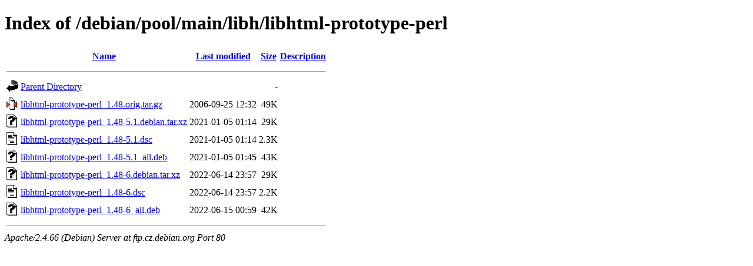

--- FILE ---
content_type: text/html;charset=UTF-8
request_url: http://ftp.cz.debian.org/debian/pool/main/libh/libhtml-prototype-perl/?C=M;O=A
body_size: 663
content:
<!DOCTYPE HTML PUBLIC "-//W3C//DTD HTML 4.01//EN" "http://www.w3.org/TR/html4/strict.dtd">
<html>
 <head>
  <title>Index of /debian/pool/main/libh/libhtml-prototype-perl</title>
 </head>
 <body>
<h1>Index of /debian/pool/main/libh/libhtml-prototype-perl</h1>
  <table>
   <tr><th valign="top"><img src="/icons/blank.gif" alt="[ICO]"></th><th><a href="?C=N;O=A">Name</a></th><th><a href="?C=M;O=D">Last modified</a></th><th><a href="?C=S;O=A">Size</a></th><th><a href="?C=D;O=A">Description</a></th></tr>
   <tr><th colspan="5"><hr></th></tr>
<tr><td valign="top"><img src="/icons/back.gif" alt="[PARENTDIR]"></td><td><a href="/debian/pool/main/libh/">Parent Directory</a></td><td>&nbsp;</td><td align="right">  - </td><td>&nbsp;</td></tr>
<tr><td valign="top"><img src="/icons/compressed.gif" alt="[   ]"></td><td><a href="libhtml-prototype-perl_1.48.orig.tar.gz">libhtml-prototype-perl_1.48.orig.tar.gz</a></td><td align="right">2006-09-25 12:32  </td><td align="right"> 49K</td><td>&nbsp;</td></tr>
<tr><td valign="top"><img src="/icons/unknown.gif" alt="[   ]"></td><td><a href="libhtml-prototype-perl_1.48-5.1.debian.tar.xz">libhtml-prototype-perl_1.48-5.1.debian.tar.xz</a></td><td align="right">2021-01-05 01:14  </td><td align="right"> 29K</td><td>&nbsp;</td></tr>
<tr><td valign="top"><img src="/icons/text.gif" alt="[TXT]"></td><td><a href="libhtml-prototype-perl_1.48-5.1.dsc">libhtml-prototype-perl_1.48-5.1.dsc</a></td><td align="right">2021-01-05 01:14  </td><td align="right">2.3K</td><td>&nbsp;</td></tr>
<tr><td valign="top"><img src="/icons/unknown.gif" alt="[   ]"></td><td><a href="libhtml-prototype-perl_1.48-5.1_all.deb">libhtml-prototype-perl_1.48-5.1_all.deb</a></td><td align="right">2021-01-05 01:45  </td><td align="right"> 43K</td><td>&nbsp;</td></tr>
<tr><td valign="top"><img src="/icons/unknown.gif" alt="[   ]"></td><td><a href="libhtml-prototype-perl_1.48-6.debian.tar.xz">libhtml-prototype-perl_1.48-6.debian.tar.xz</a></td><td align="right">2022-06-14 23:57  </td><td align="right"> 29K</td><td>&nbsp;</td></tr>
<tr><td valign="top"><img src="/icons/text.gif" alt="[TXT]"></td><td><a href="libhtml-prototype-perl_1.48-6.dsc">libhtml-prototype-perl_1.48-6.dsc</a></td><td align="right">2022-06-14 23:57  </td><td align="right">2.2K</td><td>&nbsp;</td></tr>
<tr><td valign="top"><img src="/icons/unknown.gif" alt="[   ]"></td><td><a href="libhtml-prototype-perl_1.48-6_all.deb">libhtml-prototype-perl_1.48-6_all.deb</a></td><td align="right">2022-06-15 00:59  </td><td align="right"> 42K</td><td>&nbsp;</td></tr>
   <tr><th colspan="5"><hr></th></tr>
</table>
<address>Apache/2.4.66 (Debian) Server at ftp.cz.debian.org Port 80</address>
</body></html>
